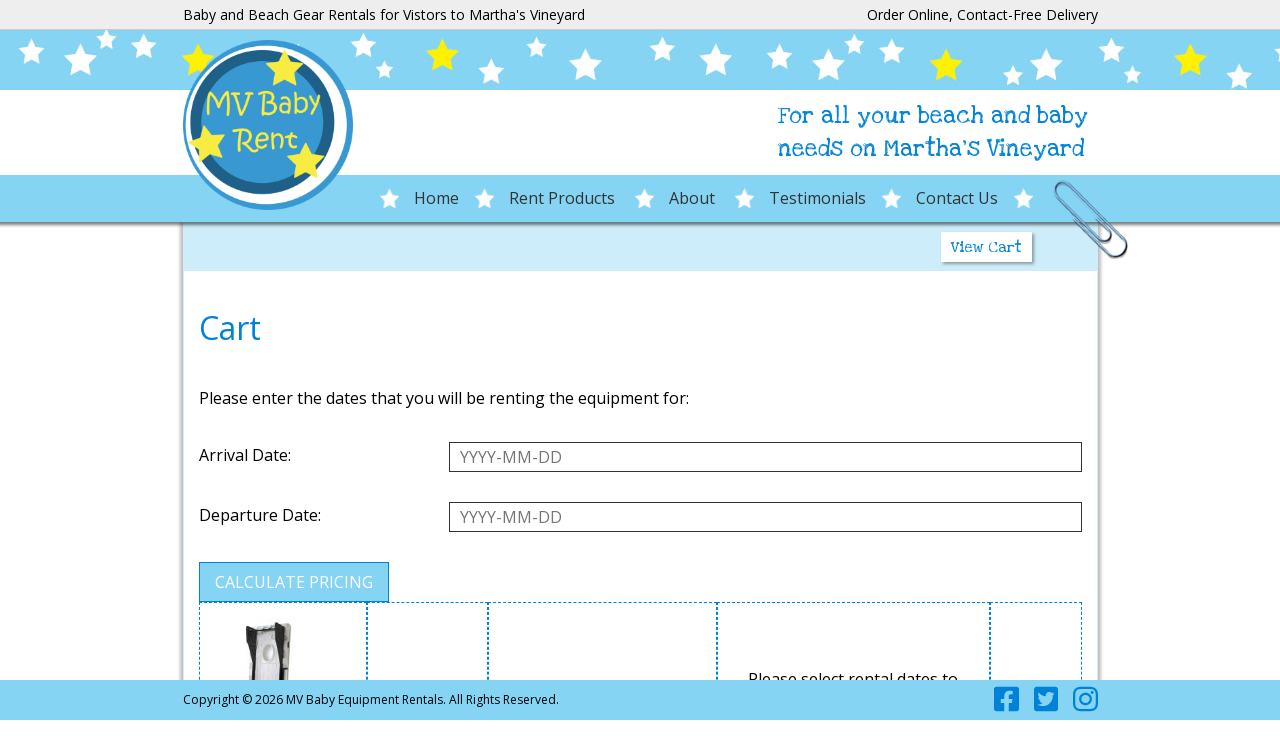

--- FILE ---
content_type: text/html; charset=UTF-8
request_url: https://www.mvbabyrent.com/cart.php?cartitem=39
body_size: 10364
content:





<!doctype html>

<html lang="en">
<head>
  <meta charset="utf-8">
  <meta name="viewport" content="width=device-width, initial-scale=1.0">

  <title>MV Baby Rent </title>
  <meta name="description" content="MVBabyRent.com and MVBeachRent.com on Martha's Vineyard For all your beach and baby needs. Beach and baby gear and crib rentals  delivered to your Martha's Vineyard address for vacation or visit.  " />
  <meta name="keywords" content="MV Baby Rent, Crib Rentals, Martha's Vineyard, Beach Rentals, Baby Rentals, beach and baby gear rentals on Martha's Vineyard, MV Vacation, MV Baby Rent.com, beach chair rentals, and baby rentals, crib, jogger rental, high chair rental, stroller, Martha's Vineyard Baby Rent car seat rentals delivered for your Martha's Vineyard vacation or visit cribs, and joggers, to rent, delivered to your home or hotel baby bear rent a crib beach chair beach umbrella  baby crib rental Martha's Vineyard Rollaway cot " />

  <link rel="stylesheet" type="text/css" href="https://www.mvbabyrent.com/assets/styles/vendor/normalize.css">
  <link rel="stylesheet" type="text/css" href="https://www.mvbabyrent.com/style.css">
  <link rel="stylesheet" href="https://ajax.googleapis.com/ajax/libs/jqueryui/1.12.1/themes/smoothness/jquery-ui.css">
</head>

<body class="page-template-cart-page">

<header class="top-header">
  <div class="wrap">
    <div class="top-header-widgets">
      <div class="widget widget_text_leftside">
        <p />Baby and Beach Gear Rentals for Vistors to Martha's Vineyard
      </div>

      <div class="widget widget_text_rightside">
        <p />Order Online, Contact-Free Delivery
      </div>
    </div>
  </div>
</header>

<header class="site-header">
  <div class="wrap">
    <div class="title-area">
      <h1 class="site-title">
        <a href="https://www.mvbabyrent.com/"><img class="custom-logo" src="https://www.mvbabyrent.com/creative/logo_v2.png" alt="MV Baby Rent" title="MV Baby Rent" /></a>
      </h1>
    </div>

    <div class="slogan-area">
      <p class="site-description">For all your beach and baby needs on Martha's Vineyard</p>
    </div>

    <div class="paperclip">
      <img src="https://www.mvbabyrent.com/creative/paperclip.png" alt="Paperclip" title="Paperclip" />
    </div>
  </div>
</header>

<nav class="nav-primary">
  <div class="wrap">
    <ul class="menu-primary-navigation">
      <li class="menu-item"><a href="https://www.mvbabyrent.com/">Home</a></li>

      <li class="menu-item has-child-menu menu-item-products-menu">
        <a class="link-with-ul" href="#">Rent Products <i class="caret fas fa-angle-down"></i></a>

        <!-- ul class="sub-menu">
                    <li class="menu-item"><a href="https://www.mvbabyrent.com/rent.php/1/All-Items">All Items</a></li>
                    <li class="menu-item"><a href="https://www.mvbabyrent.com/rent.php/14/All-Items">All Items</a></li>
                    <li class="menu-item"><a href="https://www.mvbabyrent.com/rent.php/13/All-Items">All Items</a></li>
                    <li class="menu-item"><a href="https://www.mvbabyrent.com/rent.php/3/Beach-Rentals">Beach Rentals</a></li>
                    <li class="menu-item"><a href="https://www.mvbabyrent.com/rent.php/10/Car-Seats">Car Seats</a></li>
                    <li class="menu-item"><a href="https://www.mvbabyrent.com/rent.php/9/Everything">Everything</a></li>
                    <li class="menu-item"><a href="https://www.mvbabyrent.com/rent.php/12/Feeding">Feeding</a></li>
                    <li class="menu-item"><a href="https://www.mvbabyrent.com/rent.php/8/Lawn-and-Beach-Games">Lawn and Beach Games</a></li>
                    <li class="menu-item"><a href="https://www.mvbabyrent.com/rent.php/5/Playtime">Playtime</a></li>
                    <li class="menu-item"><a href="https://www.mvbabyrent.com/rent.php/6/Safety">Safety</a></li>
                    <li class="menu-item"><a href="https://www.mvbabyrent.com/rent.php/2/Sleeping">Sleeping</a></li>
                    <li class="menu-item"><a href="https://www.mvbabyrent.com/rent.php/4/Sleeping">Sleeping</a></li>
                    <li class="menu-item"><a href="https://www.mvbabyrent.com/rent.php/11/Strollers">Strollers</a></li>
                  </ul -->

        <ul class="sub-menu">
          <li class="menu-item"><a href="https://www.mvbabyrent.com/rent.php/9/Everything">Rent Baby Gear</a></li>
          <li class="menu-item"><a href="https://www.mvbabyrent.com/rent.php/3/Beach-Rentals">Rent Beach Gear</a></li>
          <li class="menu-item"><a href="https://www.mvbabyrent.com/rent.php/10/Car-Seats">Car Seats</a></li>
          <li class="menu-item"><a href="https://www.mvbabyrent.com/rent.php/12/Feeding">Feeding</a></li>
          <li class="menu-item"><a href="https://www.mvbabyrent.com/rent.php/8/Lawn-and-Beach-Games">Lawn &amp; Beach Games</a></li>
          <li class="menu-item"><a href="https://www.mvbabyrent.com/rent.php/5/Playtime">Playtime</a></li>
          <li class="menu-item"><a href="https://www.mvbabyrent.com/rent.php/6/Safety">Safety</a></li>
          <li class="menu-item"><a href="https://www.mvbabyrent.com/rent.php/4/Sleeping">Sleeping</a></li>
          <li class="menu-item"><a href="https://www.mvbabyrent.com/rent.php/11/Strollers">Strollers</a></li>
        </ul>
      </li>

      <li class="menu-item has-child-menu menu-item-about-menu">
        <a class="link-with-ul" href="#">About <i class="caret fas fa-angle-down"></i></a>
        <ul class="sub-menu">
          <li class="menu-item"><a href="https://www.mvbabyrent.com/baby-bear-equipment-rentals.php">About Us</a></li>
          <li class="menu-item"><a href="https://www.mvbabyrent.com/page.php/3/How-it-Works/FAQs">FAQs</a></li>
          <li class="menu-item"><a href="https://www.mvbabyrent.com/page.php/4/How-it-Works/Terms-of-Service"> Terms of Service</a></li>
        </ul>
      </li>

      <li class="menu-item"><a href="https://www.mvbabyrent.com/testimonials.php">Testimonials</a></li>

      <li class="menu-item"><a href="https://www.mvbabyrent.com/contact-baby-bear-equipment-rentals.php">Contact Us</a></li>
    </ul>

    <div class="mobile-menu-btn">
      <button class="open-mobile-menu"><i class="fas fa-bars"></i> Menu</button>
    </div>
  </div>
</nav>


<div class="site-inner">
  <div class="content-sidebar-wrapper">
    <main class="content">

      <div class="search-bar">
        <div class="wrap">
          <a class="btn" href="https://www.mvbabyrent.com/cart.php">View Cart</a>
        </div>
      </div>

      <article class="entry">
        <header class="entry-header">
          <h1 class="entry-title">Cart</h1>
        </header>

        <div class="entry-content">
          <p>Please enter the dates that you will be renting the equipment for:</p>
          <form id="form1" name="form1" method="post" action="cart.php">
            <div class="form-group row">
              <label>Arrival Date:</label>
              <input type="text" class="form-control" name="startdate" id="startdate" placeholder="YYYY-MM-DD" value=""/>
            </div>

            <div class="form-group row">
              <label>Departure Date:</label>
              <input type="text" class="form-control" name="enddate" id="enddate" placeholder="YYYY-MM-DD" value=""/>
            </div>

            <input type="submit" name="submit2" id="submit2" value="Calculate Pricing" />
          </form>

          


          <form method="POST" action="https://ww7.aitsafe.com/cf/addmulti.cfm">
            <input type="hidden" name="userid" value="96172977">

            <table class="table">
                            <tr>
                <td>
                  <img src="https://www.mvbabyrent.com/imgphotos/thumb_chg2.jpeg" />
                </td>

                <td>
                  <strong>Bean Bag Toss</strong>
                </td>

                <td>
                  $20/day - $40 / week - $80/month
                </td>

                <td>
                                      <p />Please select rental dates to view pricing.
                                  </td>

                <td><a href="cart.php?remove=true&key=0">Remove</a></td>
              </tr>
                          </table><br />

            <p>
                              <strong>Before you can check out, please select the dates that you will be renting the equipment.</strong>
                          </p>
          </form>

                  </div>
      </article>

    </main>
  </div>
</div>


<footer class="site-footer">
  <div class="wrap">
    <div class="footer-widget-area">
      <div class="widget widget_text">
        <p />Copyright &copy; 2026 MV Baby Equipment Rentals. All Rights Reserved.
      </div>

      <div class="widget widget_social_icons">
        <ul>
          <li><a href="https://www.facebook.com/mvbabyrent" target="_blank"><i class="fab fa-facebook-square fa-2x"></i></a></li>
          <li><a href="https://twitter.com/mvbabyrent" target="_blank"><i class="fab fa-twitter-square fa-2x"></i></a></li>
          <li><a href="https://www.instagram.com/mvbabyrent/?hl=en" target="_blank"><i class="fab fa-instagram fa-2x"></i></a></li>
        </ul>
      </div>
    </div>
  </div>
</footer>

<script src="https://ajax.googleapis.com/ajax/libs/jquery/3.5.1/jquery.min.js"></script>
<script src="https://www.mvbabyrent.com/assets/scripts/min/fontawesome.min.js"></script>
<script src="https://www.mvbabyrent.com/assets/scripts/global.js"></script>

<!-- GOOGLE ANALYTICS -->
<script type="text/javascript">
  var _gaq = _gaq || [];
  _gaq.push(['_setAccount', 'UA-30784047-1']);
  _gaq.push(['_trackPageview']);

  (function() {
    var ga = document.createElement('script'); ga.type = 'text/javascript'; ga.async = true;
    ga.src = ('https:' == document.location.protocol ? 'https://ssl' : 'http://www') + '.google-analytics.com/ga.js';
    var s = document.getElementsByTagName('script')[0]; s.parentNode.insertBefore(ga, s);
  })();
</script>
<script src="https://ajax.googleapis.com/ajax/libs/jqueryui/1.12.1/jquery-ui.min.js"></script>
<script>
  $(function() {
    var dateToday = new Date();

    $( "#startdate" ).datepicker({
      minDate: dateToday
    });

    $( "#enddate" ).datepicker({
      minDate: dateToday
    });
  });
</script>

</body>
</html>





--- FILE ---
content_type: text/css
request_url: https://www.mvbabyrent.com/style.css
body_size: 23509
content:
@import url("https://fonts.googleapis.com/css2?family=Love+Ya+Like+A+Sister&family=Oldenburg&family=Open+Sans:wght@400;700&display=swap");
.page-template-cart-page .table tr td, .products-grid .product .product-pricing, .nav-primary .mobile-menu-btn .open-mobile-menu, .table tr td, .table tr th, textarea, select, input[type='submit'], input[type='text'],
input[type='email'],
input[type='file'],
input[type='number'], label, p, li, h1,
h2,
h3,
h4,
h5,
h6 {
  font-family: "Open Sans", sans-serif;
  font-weight: 400; }
  .page-template-cart-page .table tr td strong, .products-grid .product .product-pricing strong, .nav-primary .mobile-menu-btn .open-mobile-menu strong, .table tr td strong, .table tr th strong, textarea strong, select strong, input[type='submit'] strong, input[type='text'] strong,
  input[type='email'] strong,
  input[type='file'] strong,
  input[type='number'] strong, label strong, p strong, li strong, h1 strong,
  h2 strong,
  h3 strong,
  h4 strong,
  h5 strong,
  h6 strong {
    font-weight: 700; }

.site-header .slogan-area .site-description, .btn {
  font-family: "Love Ya Like A Sister", cursive;
  font-weight: 400; }

html {
  font-size: 62.5%; }

* {
  border: none;
  box-sizing: border-box;
  outline: none; }

img {
  display: block;
  height: auto;
  max-width: 100%; }

.dashed-break {
  margin-top: 60px;
  margin-bottom: 60px;
  border: 1px dashed #0083d7; }

@media (min-width: 992px) {
  .site-inner .content {
    border: 1px solid #cdedfa;
    box-shadow: 0 3px 3px 3px rgba(0, 0, 0, 0.25);
    margin: 0 auto 60px;
    width: 915px; } }

.site-inner .search-bar {
  padding-top: 15px;
  padding-bottom: 15px;
  background-color: #cdedfa; }
  .site-inner .search-bar .wrap {
    padding-right: 5%;
    padding-left: 5%;
    text-align: right; }
    @media (min-width: 992px) {
      .site-inner .search-bar .wrap {
        padding-right: 15px;
        padding-left: 15px; } }
  @media (min-width: 550px) {
    .site-inner .search-bar .btn {
      margin-right: 50px; } }
.site-inner .entry {
  padding-top: 30px;
  padding-right: 5%;
  padding-left: 5%;
  margin-bottom: 30px; }
  @media (min-width: 992px) {
    .site-inner .entry {
      padding-top: 30px;
      padding-right: 15px;
      padding-left: 15px; } }
  .site-inner .entry .entry-header {
    margin-bottom: 30px; }
    .site-inner .entry .entry-header .entry-title {
      color: #0083d7;
      font-size: 3.2rem;
      margin-bottom: 30px; }
    .site-inner .entry .entry-header .lead {
      font-size: 1.8rem;
      margin-bottom: 0; }

h1,
h2,
h3,
h4,
h5,
h6 {
  margin-top: 0;
  margin-bottom: 0;
  line-height: 170%; }

p, li {
  margin-top: 0;
  margin-bottom: 30px;
  font-size: 1.6rem;
  line-height: 170%; }
  p a, li a {
    color: #85d4f4;
    transition: all .2s ease; }
    p a:hover, li a:hover {
      color: #0083d7; }

li {
  margin-top: 0;
  margin-bottom: 10px; }
  li a {
    text-decoration: none; }

.btn {
  background-color: #fff;
  box-shadow: 2px 2px 3px 0 rgba(0, 0, 0, 0.35);
  color: #0083d7;
  font-size: 1.6rem;
  padding: 5px 10px;
  text-align: center;
  text-decoration: none; }
  .btn.star-btn {
    background: none;
    background-image: url(creative/star-btn.png);
    background-repeat: no-repeat;
    background-size: contain;
    box-shadow: none;
    color: #f4ea53;
    display: block;
    height: 150px;
    position: relative;
    width: 150px; }
    @media (min-width: 768px) {
      .btn.star-btn {
        height: 200px;
        width: 200px; } }
    @media (min-width: 992px) {
      .btn.star-btn {
        height: 225px;
        width: 225px; } }
    .btn.star-btn .starbtn-content {
      padding-right: 8px;
      padding-left: 2px;
      position: absolute;
      top: 50%;
      right: 0;
      left: 0;
      display: block;
      font-size: 2rem;
      margin: 0 auto;
      transform: translateY(-50%);
      width: 58%; }
      @media (min-width: 768px) {
        .btn.star-btn .starbtn-content {
          font-size: 2.8rem;
          width: 50%; } }
      @media (min-width: 992px) {
        .btn.star-btn .starbtn-content {
          font-size: 3.2rem; } }
label {
  display: block;
  font-size: 1.6rem;
  margin-bottom: 5px; }

input[type='checkbox'],
input[type='radio'] {
  box-sizing: border-box;
  padding: 0; }

input[type='submit'] {
  padding: 10px 15px;
  background-color: #85d4f4;
  border: 1px solid #0083d7;
  color: #fff;
  cursor: pointer;
  font-size: 1.6rem;
  text-transform: uppercase; }

.form-group {
  margin-bottom: 30px; }
  @media (min-width: 550px) {
    .form-group.row {
      align-items: center;
      display: flex; } }
  @media (min-width: 550px) {
    .form-group.row label {
      width: 50%; } }
  @media (min-width: 550px) {
    .form-group.row label {
      width: 40%; } }
.form-check {
  display: flex;
  flex-wrap: wrap;
  justify-content: flex-start;
  margin-bottom: 5px; }
  .form-check input[type='checkbox'],
  .form-check input[type='radio'] {
    margin-right: 5px; }
  .form-check label {
    margin-bottom: 0; }
  .form-check.form-check-inline {
    display: inline-flex;
    margin-right: 15px; }

.form-control {
  padding: 5px 10px;
  border: 1px solid #333;
  font-size: 1.6rem;
  width: 100%; }

.form-control-file {
  padding: 5px 10px;
  font-size: 1.6rem;
  width: 100%; }

.table {
  border-spacing: 0;
  padding: 0; }
  .table tr th {
    font-size: 1.6rem;
    font-weight: 700;
    text-align: left; }
  .table tr td {
    font-size: 1.4rem;
    line-height: 160%;
    padding: 5px; }
    .table tr td a {
      color: #0083d7;
      text-decoration: none; }
  .table.dashed tr td {
    border: 1px dashed #0083d7; }

.top-header {
  background-color: #eee;
  border-bottom: 1px solid #ccc;
  display: none;
  position: relative;
  z-index: 10; }
  @media (min-width: 992px) {
    .top-header {
      border-bottom: 1px solid #ccc;
      display: block;
      height: 30px; } }
  .top-header .wrap {
    padding-right: 5%;
    padding-left: 5%; }
    @media (min-width: 992px) {
      .top-header .wrap {
        padding-right: 0;
        padding-left: 0;
        margin: 0 auto;
        width: 915px; } }
  @media (min-width: 992px) {
    .top-header .top-header-widgets {
      display: flex;
      flex-wrap: wrap;
      justify-content: space-between;
      align-items: center;
      padding-top: 3px; } }
  .top-header .widget p, .top-header .widget li {
    font-size: 1.4rem;
    margin-bottom: 0; }
  @media (min-width: 992px) {
    .top-header .widget.widget_text_leftside {
      width: 65%; } }
  @media (min-width: 992px) {
    .top-header .widget.widget_text_rightside {
      text-align: right;
      width: 35%; } }
.site-header {
  padding-top: 10px;
  padding-bottom: 10px;
  background-color: #fff;
  background-image: url(creative/top-stars.jpg);
  background-repeat: repeat-x;
  position: relative;
  z-index: 9; }
  @media (min-width: 550px) {
    .site-header {
      height: 120px; } }
  @media (min-width: 768px) {
    .site-header {
      height: 145px; } }
  .site-header .paperclip {
    display: none; }
    @media (min-width: 550px) {
      .site-header .paperclip {
        position: absolute;
        right: 0;
        bottom: -88px;
        display: block;
        height: 75px;
        width: 75px; } }
    @media (min-width: 992px) {
      .site-header .paperclip {
        right: -30px;
        bottom: -90px; } }
  .site-header .wrap {
    padding-right: 5%;
    padding-left: 5%; }
    @media (min-width: 550px) {
      .site-header .wrap {
        height: 100%;
        position: relative; } }
    @media (min-width: 992px) {
      .site-header .wrap {
        padding-right: 0;
        padding-left: 0;
        margin: 0 auto;
        width: 915px; } }
  .site-header .title-area {
    margin-bottom: 15px; }
    @media (min-width: 550px) {
      .site-header .title-area {
        position: absolute;
        top: 0;
        left: 5%;
        width: 35%; } }
    @media (min-width: 768px) {
      .site-header .title-area {
        width: 30%; } }
    @media (min-width: 992px) {
      .site-header .title-area {
        width: 25%;
        left: 0; } }
    .site-header .title-area .site-title {
      margin: 0 auto;
      width: 140px; }
      @media (min-width: 550px) {
        .site-header .title-area .site-title {
          margin: 0; } }
      @media (min-width: 768px) {
        .site-header .title-area .site-title {
          width: 160px; } }
      @media (min-width: 992px) {
        .site-header .title-area .site-title {
          width: 170px; } }
  @media (min-width: 550px) {
    .site-header .slogan-area {
      position: absolute;
      top: 52px;
      right: 0;
      width: 300px; } }
  @media (min-width: 768px) {
    .site-header .slogan-area {
      top: 60px;
      width: 320px; } }
  .site-header .slogan-area .site-description {
    color: #0083d7;
    font-size: 2rem;
    margin-bottom: 0;
    text-align: center; }
    @media (min-width: 550px) {
      .site-header .slogan-area .site-description {
        line-height: 140%;
        text-align: left; } }
    @media (min-width: 768px) {
      .site-header .slogan-area .site-description {
        font-size: 2.4rem; } }
.nav-primary {
  padding-top: 10px;
  padding-bottom: 10px;
  background-color: #85d4f4;
  box-shadow: 0 0 3px 3px rgba(0, 0, 0, 0.5);
  position: relative;
  z-index: 8; }
  .nav-primary .wrap {
    padding-right: 5%;
    padding-left: 5%; }
    @media (min-width: 992px) {
      .nav-primary .wrap {
        padding-right: 0;
        padding-left: 0;
        margin: 0 auto;
        width: 915px; } }
  .nav-primary .mobile-menu-btn {
    text-align: center; }
    @media (min-width: 992px) {
      .nav-primary .mobile-menu-btn {
        display: none; } }
    .nav-primary .mobile-menu-btn .open-mobile-menu {
      background: none;
      border: none;
      cursor: pointer;
      font-size: 1.6rem; }
  .nav-primary .menu-primary-navigation {
    margin-top: 0;
    margin-bottom: 30px;
    display: none;
    padding-left: 0; }
    @media (min-width: 992px) {
      .nav-primary .menu-primary-navigation {
        display: flex;
        flex-wrap: wrap;
        justify-content: flex-end;
        margin-bottom: 0; } }
    .nav-primary .menu-primary-navigation .menu-item {
      cursor: pointer;
      list-style-type: none;
      text-align: center; }
      @media (min-width: 992px) {
        .nav-primary .menu-primary-navigation .menu-item {
          margin-bottom: 0;
          position: relative;
          text-align: left; } }
      .nav-primary .menu-primary-navigation .menu-item a {
        color: #333; }
        .nav-primary .menu-primary-navigation .menu-item a:hover {
          color: #0083d7; }
      @media (min-width: 992px) {
        .nav-primary .menu-primary-navigation .menu-item:first-child::before, .nav-primary .menu-primary-navigation .menu-item::after {
          margin-top: 3px;
          margin-right: 15px;
          margin-left: 15px;
          background-image: url(creative/whitestar.png);
          background-repeat: no-repeat;
          background-size: contain;
          content: '';
          display: inline-block;
          height: 20px;
          vertical-align: top;
          width: 20px; } }
      @media (min-width: 992px) {
        .nav-primary .menu-primary-navigation .menu-item:last-child {
          margin-right: 50px; } }
      @media (min-width: 992px) {
        .nav-primary .menu-primary-navigation .menu-item .caret {
          display: none; } }
      @media (min-width: 992px) {
        .nav-primary .menu-primary-navigation .menu-item:hover .sub-menu {
          display: block; } }
      .nav-primary .menu-primary-navigation .menu-item .sub-menu {
        margin-top: 10px;
        margin-bottom: 0;
        background-color: #cdedfa;
        display: none;
        padding-left: 0; }
        @media (min-width: 992px) {
          .nav-primary .menu-primary-navigation .menu-item .sub-menu {
            position: absolute;
            top: 25px;
            left: 0;
            margin-top: 0;
            margin-bottom: 0;
            border: 1px solid #0083d7;
            width: 225px; } }
        .nav-primary .menu-primary-navigation .menu-item .sub-menu .menu-item {
          margin-top: 0;
          margin-bottom: 0;
          font-size: 1.5rem; }
          @media (min-width: 992px) {
            .nav-primary .menu-primary-navigation .menu-item .sub-menu .menu-item {
              border-bottom: 1px solid #0083d7; } }
          .nav-primary .menu-primary-navigation .menu-item .sub-menu .menu-item a {
            padding: 5px 10px;
            display: block; }
          @media (min-width: 992px) {
            .nav-primary .menu-primary-navigation .menu-item .sub-menu .menu-item:last-child {
              border-bottom: none; } }
          @media (min-width: 992px) {
            .nav-primary .menu-primary-navigation .menu-item .sub-menu .menu-item:first-child::before, .nav-primary .menu-primary-navigation .menu-item .sub-menu .menu-item::after {
              display: none; } }
.site-footer {
  padding-top: 5px;
  padding-bottom: 5px;
  background-color: #85d4f4; }
  @media (min-width: 550px) {
    .site-footer {
      position: fixed;
      bottom: 0;
      left: 0;
      width: 100%; } }
  .site-footer .wrap {
    padding-right: 5%;
    padding-left: 5%; }
    @media (min-width: 992px) {
      .site-footer .wrap {
        padding-right: 0;
        padding-left: 0;
        margin: 0 auto;
        width: 915px; } }
  @media (min-width: 768px) {
    .site-footer .footer-widget-area {
      display: flex;
      flex-wrap: wrap;
      justify-content: space-between;
      align-items: center; } }
  .site-footer .footer-widget-area .widget.widget_text {
    margin-bottom: 15px; }
    @media (min-width: 768px) {
      .site-footer .footer-widget-area .widget.widget_text {
        margin-bottom: 0;
        width: 75%; } }
    .site-footer .footer-widget-area .widget.widget_text p, .site-footer .footer-widget-area .widget.widget_text li {
      font-size: 1.2rem;
      margin-bottom: 0;
      text-align: center; }
      @media (min-width: 768px) {
        .site-footer .footer-widget-area .widget.widget_text p, .site-footer .footer-widget-area .widget.widget_text li {
          text-align: left; } }
  @media (min-width: 768px) {
    .site-footer .footer-widget-area .widget.widget_social_icons {
      width: 25%; } }
  .site-footer .footer-widget-area .widget.widget_social_icons ul {
    display: flex;
    flex-wrap: wrap;
    justify-content: center;
    margin-top: 0;
    margin-bottom: 0;
    padding-left: 0; }
    @media (min-width: 768px) {
      .site-footer .footer-widget-area .widget.widget_social_icons ul {
        justify-content: flex-end; } }
    .site-footer .footer-widget-area .widget.widget_social_icons ul li {
      margin-right: 15px;
      margin-bottom: 0;
      font-size: 1.4rem;
      list-style-type: none; }
      .site-footer .footer-widget-area .widget.widget_social_icons ul li:last-child {
        margin-right: 0; }
      .site-footer .footer-widget-area .widget.widget_social_icons ul li a {
        color: #0083d7;
        transition: all .2s ease; }
        .site-footer .footer-widget-area .widget.widget_social_icons ul li a:hover {
          color: #333; }

.home .site-inner .entry {
  padding-top: 0;
  padding-right: 0;
  padding-left: 0; }
  @media (min-width: 992px) {
    .home .site-inner .entry {
      padding-top: 0;
      padding-right: 0;
      padding-left: 0; } }
  .home .site-inner .entry .hero-image {
    padding-top: 15px;
    padding-bottom: 15px;
    background-image: url(creative/guitar-kid.jpg);
    background-position: 50% 50%;
    background-repeat: no-repeat;
    background-size: cover; }
    @media (min-width: 768px) {
      .home .site-inner .entry .hero-image {
        padding-top: 45px;
        padding-bottom: 45px; } }
    @media (min-width: 992px) {
      .home .site-inner .entry .hero-image {
        padding-top: 60px;
        padding-bottom: 60px;
        background-position: 50% 100%; } }
    .home .site-inner .entry .hero-image #faqs-btn {
      margin-left: 15px; }
      @media (min-width: 992px) {
        .home .site-inner .entry .hero-image #faqs-btn {
          margin-left: 5%; } }
    .home .site-inner .entry .hero-image #book-btn {
      margin-left: 15px; }
      @media (min-width: 400px) {
        .home .site-inner .entry .hero-image #book-btn {
          margin-top: -45px;
          margin-left: 25%; } }
      @media (min-width: 992px) {
        .home .site-inner .entry .hero-image #book-btn {
          margin-top: -80px; } }
  .home .site-inner .entry .entry-content {
    padding-right: 15px;
    padding-left: 15px; }

.products-grid {
  border-spacing: 0;
  padding: 0; }
  @media (min-width: 550px) {
    .products-grid {
      display: flex;
      flex-wrap: wrap;
      justify-content: flex-start; } }
  .products-grid .product {
    border: 1px dashed #0083d7;
    display: block;
    padding: 15px; }
    @media (min-width: 400px) {
      .products-grid .product {
        padding: 30px; } }
    @media (min-width: 550px) {
      .products-grid .product {
        padding: 15px;
        width: 50%; } }
    @media (min-width: 992px) {
      .products-grid .product {
        width: 25%; } }
    .products-grid .product .thumbnail {
      margin-bottom: 15px;
      height: 180px;
      position: relative; }
      @media (min-width: 400px) {
        .products-grid .product .thumbnail {
          margin: 0 auto 15px;
          width: 75%; } }
      .products-grid .product .thumbnail img {
        position: absolute;
        top: 50%;
        right: 0;
        left: 0;
        margin: 0 auto;
        transform: translateY(-50%); }
    .products-grid .product .product-name {
      color: #0083d7;
      font-size: 1.6rem;
      font-weight: 700;
      line-height: 160%;
      margin-bottom: 15px;
      text-align: center; }
    .products-grid .product .product-pricing {
      color: #0083d7;
      font-size: 1.4rem;
      margin-bottom: 15px;
      text-align: center; }
    .products-grid .product .product-btns {
      display: flex;
      flex-wrap: wrap;
      justify-content: center; }
      @media (min-width: 550px) {
        .products-grid .product .product-btns {
          justify-content: space-between; } }
      @media (min-width: 768px) {
        .products-grid .product .product-btns {
          justify-content: center; } }
      @media (min-width: 992px) {
        .products-grid .product .product-btns {
          justify-content: space-between; } }
      .products-grid .product .product-btns .btn {
        margin-right: 30px; }
        @media (min-width: 550px) {
          .products-grid .product .product-btns .btn {
            margin-right: 0; } }
        @media (min-width: 768px) {
          .products-grid .product .product-btns .btn {
            margin-right: 30px; } }
        @media (min-width: 992px) {
          .products-grid .product .product-btns .btn {
            font-size: 1.2rem;
            margin-right: 15px; } }
        .products-grid .product .product-btns .btn:last-of-type {
          margin-right: 0; }
          @media (min-width: 768px) {
            .products-grid .product .product-btns .btn:last-of-type {
              margin-right: 0; } }
          @media (min-width: 992px) {
            .products-grid .product .product-btns .btn:last-of-type {
              margin-right: 0; } }
@media (min-width: 768px) {
  .page-template-rental-details-page .product-content {
    display: flex;
    flex-wrap: wrap;
    justify-content: space-between; } }

.page-template-rental-details-page .product-content .product-image {
  margin-bottom: 30px; }
  @media (min-width: 768px) {
    .page-template-rental-details-page .product-content .product-image {
      width: 45%; } }
  .page-template-rental-details-page .product-content .product-image img {
    margin: 0 auto; }

@media (min-width: 768px) {
  .page-template-rental-details-page .product-content .product-information {
    width: 50%; } }

.page-template-rental-details-page .product-content .product-information .entry-header .entry-title {
  text-align: center; }
  @media (min-width: 768px) {
    .page-template-rental-details-page .product-content .product-information .entry-header .entry-title {
      text-align: left; } }
.page-template-rental-details-page .product-content .product-information .product-pricing {
  color: #0083d7;
  text-align: center; }
  @media (min-width: 768px) {
    .page-template-rental-details-page .product-content .product-information .product-pricing {
      text-align: left; } }
.page-template-rental-details-page .product-tabs .tab-nav {
  display: flex;
  flex-wrap: wrap;
  justify-content: flex-start;
  margin-top: 0;
  margin-bottom: 0;
  padding-left: 0;
  position: relative; }
  .page-template-rental-details-page .product-tabs .tab-nav::after {
    position: absolute;
    bottom: 0;
    left: 0;
    border-bottom: 1px solid #cdedfa;
    content: '';
    width: 100%; }
  .page-template-rental-details-page .product-tabs .tab-nav .tab {
    padding-right: 5px;
    padding-left: 5px;
    background-color: #cdedfa;
    border-top: 1px solid #cdedfa;
    border-right: 1px solid #cdedfa;
    border-left: 1px solid #cdedfa;
    cursor: pointer;
    list-style-type: none;
    margin-bottom: 0;
    position: relative; }
    .page-template-rental-details-page .product-tabs .tab-nav .tab a {
      color: #333;
      padding: 10px 15px; }
    .page-template-rental-details-page .product-tabs .tab-nav .tab.selected {
      background-color: #fff; }
      .page-template-rental-details-page .product-tabs .tab-nav .tab.selected::after {
        position: absolute;
        bottom: 0;
        left: 0;
        border-bottom: 1px solid #fff;
        content: '';
        width: 100%;
        z-index: 2; }

.page-template-rental-details-page .product-tabs .tab-content {
  border-right: 1px solid #cdedfa;
  border-bottom: 1px solid #cdedfa;
  border-left: 1px solid #cdedfa; }
  .page-template-rental-details-page .product-tabs .tab-content .tab-pane {
    display: none;
    padding: 30px 15px 10px; }
    .page-template-rental-details-page .product-tabs .tab-content .tab-pane.active {
      display: block; }

.page-template-cart-page .table {
  border-spacing: 0;
  padding: 0;
  width: 100%; }
  .page-template-cart-page .table tr {
    display: block;
    border: 1px dashed #0083d7; }
    @media (min-width: 768px) {
      .page-template-cart-page .table tr {
        border: none;
        display: table-row; } }
    .page-template-cart-page .table tr td {
      padding-right: 15px;
      padding-left: 15px;
      display: block;
      font-size: 1.6rem;
      line-height: 170%;
      text-align: center; }
      @media (min-width: 768px) {
        .page-template-cart-page .table tr td {
          border: 1px dashed #0083d7;
          display: table-cell; } }
      .page-template-cart-page .table tr td:first-of-type {
        padding-top: 15px;
        padding-bottom: 15px; }
      .page-template-cart-page .table tr td a {
        color: #333; }
      .page-template-cart-page .table tr td img {
        margin: 0 auto;
        height: 180px; }
      .page-template-cart-page .table tr td h4 {
        color: #0083d7;
        font-weight: 700; }

.admin h2 {
  font-size: 2.8rem; }

.admin h3 {
  font-size: 2.2rem; }

.admin h4 {
  font-size: 1.6rem;
  font-weight: 700; }
/*# sourceMappingURL=style.css.map */

--- FILE ---
content_type: application/javascript
request_url: https://www.mvbabyrent.com/assets/scripts/global.js
body_size: 963
content:
$(document).ready(function() {
  var $browser = $(window).width();

  if($browser < 992) {
    $('.link-with-ul').removeAttr('href');

    $('.open-mobile-menu').click(function() {
      $('.menu-primary-navigation').slideToggle();
      $('.sub-menu').slideUp();
    });

    $('.menu-item-products-menu .link-with-ul').click(function() {
      $('.menu-item-products-menu .caret').toggleClass('fa-angle-up fa-angle-down');
      $('.menu-item-products-menu .sub-menu').slideToggle();
      $('.menu-item-about-menu .sub-menu').slideUp();
    });

    $('.menu-item-about-menu .link-with-ul').click(function() {
      $('.menu-item-about-menu .caret').toggleClass('fa-angle-up fa-angle-down');
      $('.menu-item-about-menu .sub-menu').slideToggle();
      $('.menu-item-products-menu .sub-menu').slideUp();
    });
  }

  if($browser >= 550 && $browser < 992) {
    $('.open-mobile-menu').click(function() {
      $('.paperclip').fadeToggle();
    });
  }
});
